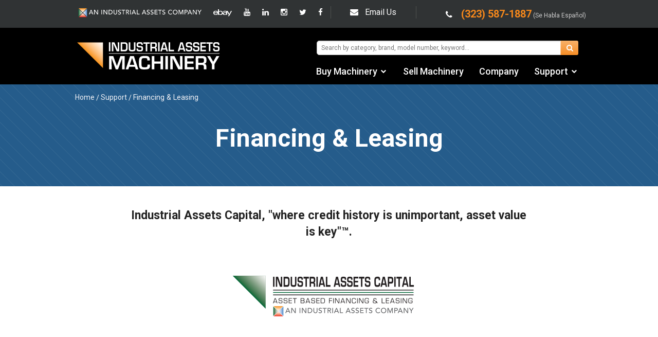

--- FILE ---
content_type: text/html; charset=utf-8
request_url: https://www.iamachinery.com/financing-leasing
body_size: 8591
content:
<!doctype html>
<html class="no-js" lang="en">
<head>
<meta charset="utf-8" />
<meta name="viewport" content="width=device-width, initial-scale=1.0" />
<!-- BEGIN SEOmatic rendered SEO Meta -->

<title>Used Metalworking Equipment Dealer | Industrial Assets Machinery</title>

<!-- Standard SEO -->

<meta http-equiv="Content-Type" content="text/html; charset=utf-8" />
<meta name="referrer" content="no-referrer-when-downgrade" />
<meta name="robots" content="all" />
<meta name="keywords" content="used, cnc, fabrication, metalworking equipment, dealer, los angeles, we sell, lathes, presses, brakes, mills, welders, bar benders, rolls, drills, shears, grinders, finishing machines" />
<meta name="description" content="Used Machinery Dealer in Los Angeles California, We Buy Sell Lease Trade Auction Finance and Appraise all used machines and equipment. " />
<meta name="generator" content="SEOmatic" />
<link rel="canonical" href="https://www.iamachinery.com/financing-leasing" />
<link rel="alternate" href="https://www.iamachinery.com/financing-leasing" hreflang="x-default" />
<meta name="geo.region" content="CA" />
<meta name="geo.position" content="33.9874135,-118.2311759" />
<meta name="ICBM" content="33.9874135,-118.2311759" />
<meta name="geo.placename" content="Industrial Assets Machinery" />

<!-- Dublin Core basic info -->

<meta name="dcterms.Identifier" content="https://www.iamachinery.com/financing-leasing" />
<meta name="dcterms.Format" content="text/html" />
<meta name="dcterms.Relation" content="Industrial Assets Machinery" />
<meta name="dcterms.Language" content="en" />
<meta name="dcterms.Publisher" content="Industrial Assets Machinery" />
<meta name="dcterms.Type" content="text/html" />
<meta name="dcterms.Coverage" content="https://www.iamachinery.com/" />
<meta name="dcterms.Rights" content="Copyright &copy;2026 Industrial Assets Machinery." />
<meta name="dcterms.Title" content="Used Metalworking Equipment Dealer" />
<meta name="dcterms.Creator" content="Double Secret Agency" />
<meta name="dcterms.Subject" content="used, cnc, fabrication, metalworking equipment, dealer, los angeles, we sell, lathes, presses, brakes, mills, welders, bar benders, rolls, drills, shears, grinders, finishing machines" />
<meta name="dcterms.Contributor" content="Industrial Assets Machinery" />
<meta name="dcterms.Date" content="2026-01-19" />
<meta name="dcterms.Description" content="Used Machinery Dealer in Los Angeles California, We Buy Sell Lease Trade Auction Finance and Appraise all used machines and equipment. " />

<!-- Facebook OpenGraph -->

<meta property="og:type" content="website" />
<meta property="og:locale" content="en_us" />
<meta property="og:url" content="https://www.iamachinery.com/financing-leasing" />
<meta property="og:title" content="Used Metalworking Equipment Dealer | Industrial Assets Machinery" />
<meta property="og:description" content="Used Machinery Dealer in Los Angeles California, We Buy Sell Lease Trade Auction Finance and Appraise all used machines and equipment. " />
<meta property="og:image" content="https://s3-us-west-1.amazonaws.com/iamachinery/misc-images/generic-logo.png?mtime=20160302171522" />
<meta property="og:image:type" content="image/png" />
<meta property="og:image:width" content="558" />
<meta property="og:image:height" content="558" />
<meta property="og:site_name" content="Industrial Assets Machinery" />
<meta property="og:see_also" content="https://twitter.com/IAMachinery" />
<meta property="og:see_also" content="https://www.facebook.com/Industrial-Assets-Machinery-102793273140100" />
<meta property="og:see_also" content="https://plus.google.com/+Iamachineryla" />
<meta property="og:see_also" content="https://www.linkedin.com/company/industrial-assets-machinery" />
<meta property="og:see_also" content="https://www.youtube.com/user/IAmachinery" />
<meta property="og:see_also" content="https://www.instagram.com/iamachinery" />

<!-- Twitter Card -->

<meta name="twitter:card" content="summary" />
<meta name="twitter:site" content="@IAMachinery" />
<meta name="twitter:title" content="Used Metalworking Equipment Dealer | Industrial Assets Machinery" />
<meta name="twitter:description" content="Used Machinery Dealer in Los Angeles California, We Buy Sell Lease Trade Auction Finance and Appraise all used machines and equipment. " />
<meta name="twitter:image" content="https://s3-us-west-1.amazonaws.com/iamachinery/misc-images/generic-logo.png?mtime=20160302171522" />

<!-- Google Publisher -->

<link rel="publisher" href="https://plus.google.com/+Iamachineryla" />

<!-- Humans.txt authorship http://humanstxt.org -->

<link type="text/plain" rel="author" href="/humans.txt" />

<!-- Domain verification -->

<meta name="google-site-verification" content="OTTmgsB4wyS5vGmN6hIaBYp_-fySA8Zb46dcSY8SMpY" />

<!-- Identity -->

<script type="application/ld+json">
{
    "@context": "http://schema.org",
    "@type": "Corporation",
    "name": "Industrial Assets Machinery",
    "description": "Used Machinery Dealer 2500 Industrial Machines In Stock. Metalworking, Fabrication. We Buy, Sell, Trade, Lease, Finance, and Auction Machinery",
    "url": "https://www.iamachinery.com",
    "sameAs": ["https://twitter.com/IAMachinery","https://www.facebook.com/Industrial-Assets-Machinery-102793273140100","https://plus.google.com/+Iamachineryla","https://www.linkedin.com/company/industrial-assets-machinery","https://www.youtube.com/user/IAmachinery","https://www.instagram.com/iamachinery"],
    "image": {
        "@type": "ImageObject",
        "url": "https://s3-us-west-1.amazonaws.com/iamachinery/misc-images/generic-logo.png?mtime=20160302171522",
        "height": "558",
        "width": "558" 
    },
    "telephone": "(323) 587-1887",
    "email": "&#105;&#110;&#102;&#111;&#64;&#105;&#97;&#109;&#97;&#99;&#104;&#105;&#110;&#101;&#114;&#121;&#46;&#99;&#111;&#109;",
    "address": {
        "@type": "PostalAddress",
        "streetAddress": "2301 Belgrave Ave",
        "addressLocality": "Huntington Park",
        "addressRegion": "CA",
        "postalCode": "90255",
        "addressCountry": "US" 
    },
    "logo": {
        "@type": "ImageObject",
        "url": "https://s3-us-west-1.amazonaws.com/iamachinery/misc-images/generic-logo.png?mtime=20160302171522",
        "height": "558",
        "width": "558" 
    },
    "location": {
        "@type": "Place",
        "name": "Industrial Assets Machinery",
        "description": "Used Machinery Dealer 2500 Industrial Machines In Stock. Metalworking, Fabrication. We Buy, Sell, Trade, Lease, Finance, and Auction Machinery",
        "hasMap": "http://maps.google.com/maps?q=Industrial+Assets+Machinery%2C+2301+Belgrave+Ave%2C+Huntington+Park%2C+CA+90255%2C+US",
        "telephone": "(323) 587-1887",
        "image": {
            "@type": "ImageObject",
            "url": "https://s3-us-west-1.amazonaws.com/iamachinery/misc-images/generic-logo.png?mtime=20160302171522",
            "height": "558",
            "width": "558" 
        },
        "logo": {
            "@type": "ImageObject",
            "url": "https://s3-us-west-1.amazonaws.com/iamachinery/misc-images/generic-logo.png?mtime=20160302171522",
            "height": "558",
            "width": "558" 
        },
        "url": "https://www.iamachinery.com",
        "sameAs": ["https://twitter.com/IAMachinery","https://www.facebook.com/Industrial-Assets-Machinery-102793273140100","https://plus.google.com/+Iamachineryla","https://www.linkedin.com/company/industrial-assets-machinery","https://www.youtube.com/user/IAmachinery","https://www.instagram.com/iamachinery"],
        "geo": {
            "@type": "GeoCoordinates",
            "latitude": "33.9874135",
            "longitude": "-118.2311759" 
        },
        "address": {
            "@type": "PostalAddress",
            "streetAddress": "2301 Belgrave Ave",
            "addressLocality": "Huntington Park",
            "addressRegion": "CA",
            "postalCode": "90255",
            "addressCountry": "US" 
        } 
    },
    "contactPoint": [
        {
            "@type": "ContactPoint",
            "telephone": "323-587-1887",
            "contactType": "sales" 
        }
    ] 
}
</script>

<!-- WebSite -->

<script type="application/ld+json">
{
    "@context": "http://schema.org",
    "@type": "WebSite",
    "name": "Industrial Assets Machinery",
    "description": "Used Machinery Dealer in Los Angeles California, We Buy Sell Lease Trade Auction Finance and Appraise all used machines and equipment. ",
    "url": "https://www.iamachinery.com",
    "image": "https://s3-us-west-1.amazonaws.com/iamachinery/misc-images/_machineryZoomMedium/generic-logo.png?mtime=20160302171522",
    "sameAs": ["https://twitter.com/IAMachinery","https://www.facebook.com/Industrial-Assets-Machinery-102793273140100","https://plus.google.com/+Iamachineryla","https://www.linkedin.com/company/industrial-assets-machinery","https://www.youtube.com/user/IAmachinery","https://www.instagram.com/iamachinery"],
    "copyrightHolder": {
        "@type": "Corporation",
        "name": "Industrial Assets Machinery",
        "description": "Used Machinery Dealer 2500 Industrial Machines In Stock. Metalworking, Fabrication. We Buy, Sell, Trade, Lease, Finance, and Auction Machinery",
        "url": "https://www.iamachinery.com",
        "sameAs": ["https://twitter.com/IAMachinery","https://www.facebook.com/Industrial-Assets-Machinery-102793273140100","https://plus.google.com/+Iamachineryla","https://www.linkedin.com/company/industrial-assets-machinery","https://www.youtube.com/user/IAmachinery","https://www.instagram.com/iamachinery"],
        "image": {
            "@type": "ImageObject",
            "url": "https://s3-us-west-1.amazonaws.com/iamachinery/misc-images/generic-logo.png?mtime=20160302171522",
            "height": "558",
            "width": "558" 
        },
        "telephone": "(323) 587-1887",
        "email": "&#105;&#110;&#102;&#111;&#64;&#105;&#97;&#109;&#97;&#99;&#104;&#105;&#110;&#101;&#114;&#121;&#46;&#99;&#111;&#109;",
        "address": {
            "@type": "PostalAddress",
            "streetAddress": "2301 Belgrave Ave",
            "addressLocality": "Huntington Park",
            "addressRegion": "CA",
            "postalCode": "90255",
            "addressCountry": "US" 
        },
        "logo": {
            "@type": "ImageObject",
            "url": "https://s3-us-west-1.amazonaws.com/iamachinery/misc-images/generic-logo.png?mtime=20160302171522",
            "height": "558",
            "width": "558" 
        },
        "location": {
            "@type": "Place",
            "name": "Industrial Assets Machinery",
            "description": "Used Machinery Dealer 2500 Industrial Machines In Stock. Metalworking, Fabrication. We Buy, Sell, Trade, Lease, Finance, and Auction Machinery",
            "hasMap": "http://maps.google.com/maps?q=Industrial+Assets+Machinery%2C+2301+Belgrave+Ave%2C+Huntington+Park%2C+CA+90255%2C+US",
            "telephone": "(323) 587-1887",
            "image": {
                "@type": "ImageObject",
                "url": "https://s3-us-west-1.amazonaws.com/iamachinery/misc-images/generic-logo.png?mtime=20160302171522",
                "height": "558",
                "width": "558" 
            },
            "logo": {
                "@type": "ImageObject",
                "url": "https://s3-us-west-1.amazonaws.com/iamachinery/misc-images/generic-logo.png?mtime=20160302171522",
                "height": "558",
                "width": "558" 
            },
            "url": "https://www.iamachinery.com",
            "sameAs": ["https://twitter.com/IAMachinery","https://www.facebook.com/Industrial-Assets-Machinery-102793273140100","https://plus.google.com/+Iamachineryla","https://www.linkedin.com/company/industrial-assets-machinery","https://www.youtube.com/user/IAmachinery","https://www.instagram.com/iamachinery"],
            "geo": {
                "@type": "GeoCoordinates",
                "latitude": "33.9874135",
                "longitude": "-118.2311759" 
            },
            "address": {
                "@type": "PostalAddress",
                "streetAddress": "2301 Belgrave Ave",
                "addressLocality": "Huntington Park",
                "addressRegion": "CA",
                "postalCode": "90255",
                "addressCountry": "US" 
            } 
        },
        "contactPoint": [
            {
                "@type": "ContactPoint",
                "telephone": "323-587-1887",
                "contactType": "sales" 
            }
        ] 
    },
    "author": {
        "@type": "Corporation",
        "name": "Industrial Assets Machinery",
        "description": "Used Machinery Dealer 2500 Industrial Machines In Stock. Metalworking, Fabrication. We Buy, Sell, Trade, Lease, Finance, and Auction Machinery",
        "url": "https://www.iamachinery.com",
        "sameAs": ["https://twitter.com/IAMachinery","https://www.facebook.com/Industrial-Assets-Machinery-102793273140100","https://plus.google.com/+Iamachineryla","https://www.linkedin.com/company/industrial-assets-machinery","https://www.youtube.com/user/IAmachinery","https://www.instagram.com/iamachinery"],
        "image": {
            "@type": "ImageObject",
            "url": "https://s3-us-west-1.amazonaws.com/iamachinery/misc-images/generic-logo.png?mtime=20160302171522",
            "height": "558",
            "width": "558" 
        },
        "telephone": "(323) 587-1887",
        "email": "&#105;&#110;&#102;&#111;&#64;&#105;&#97;&#109;&#97;&#99;&#104;&#105;&#110;&#101;&#114;&#121;&#46;&#99;&#111;&#109;",
        "address": {
            "@type": "PostalAddress",
            "streetAddress": "2301 Belgrave Ave",
            "addressLocality": "Huntington Park",
            "addressRegion": "CA",
            "postalCode": "90255",
            "addressCountry": "US" 
        },
        "logo": {
            "@type": "ImageObject",
            "url": "https://s3-us-west-1.amazonaws.com/iamachinery/misc-images/generic-logo.png?mtime=20160302171522",
            "height": "558",
            "width": "558" 
        },
        "location": {
            "@type": "Place",
            "name": "Industrial Assets Machinery",
            "description": "Used Machinery Dealer 2500 Industrial Machines In Stock. Metalworking, Fabrication. We Buy, Sell, Trade, Lease, Finance, and Auction Machinery",
            "hasMap": "http://maps.google.com/maps?q=Industrial+Assets+Machinery%2C+2301+Belgrave+Ave%2C+Huntington+Park%2C+CA+90255%2C+US",
            "telephone": "(323) 587-1887",
            "image": {
                "@type": "ImageObject",
                "url": "https://s3-us-west-1.amazonaws.com/iamachinery/misc-images/generic-logo.png?mtime=20160302171522",
                "height": "558",
                "width": "558" 
            },
            "logo": {
                "@type": "ImageObject",
                "url": "https://s3-us-west-1.amazonaws.com/iamachinery/misc-images/generic-logo.png?mtime=20160302171522",
                "height": "558",
                "width": "558" 
            },
            "url": "https://www.iamachinery.com",
            "sameAs": ["https://twitter.com/IAMachinery","https://www.facebook.com/Industrial-Assets-Machinery-102793273140100","https://plus.google.com/+Iamachineryla","https://www.linkedin.com/company/industrial-assets-machinery","https://www.youtube.com/user/IAmachinery","https://www.instagram.com/iamachinery"],
            "geo": {
                "@type": "GeoCoordinates",
                "latitude": "33.9874135",
                "longitude": "-118.2311759" 
            },
            "address": {
                "@type": "PostalAddress",
                "streetAddress": "2301 Belgrave Ave",
                "addressLocality": "Huntington Park",
                "addressRegion": "CA",
                "postalCode": "90255",
                "addressCountry": "US" 
            } 
        },
        "contactPoint": [
            {
                "@type": "ContactPoint",
                "telephone": "323-587-1887",
                "contactType": "sales" 
            }
        ] 
    },
    "creator": {
        "@type": "Organization",
        "name": "Double Secret Agency",
        "url": "http://www.doublesecretagency.com",
        "image": {
            "@type": "ImageObject",
            "url": "https://s3-us-west-1.amazonaws.com/iamachinery/misc-images/dsa-black.png?mtime=20160309121410",
            "height": "500",
            "width": "500" 
        },
        "email": "&#115;&#117;&#112;&#112;&#111;&#114;&#116;&#64;&#100;&#111;&#117;&#98;&#108;&#101;&#115;&#101;&#99;&#114;&#101;&#116;&#97;&#103;&#101;&#110;&#99;&#121;&#46;&#99;&#111;&#109;",
        "logo": {
            "@type": "ImageObject",
            "url": "https://s3-us-west-1.amazonaws.com/iamachinery/misc-images/dsa-black.png?mtime=20160309121410",
            "height": "500",
            "width": "500" 
        },
        "location": {
            "@type": "Place",
            "name": "Double Secret Agency",
            "url": "http://www.doublesecretagency.com" 
        } 
    } 
}
</script>

<!-- Place -->

<script type="application/ld+json">
{
    "@context": "http://schema.org",
    "@type": "Place",
    "name": "Industrial Assets Machinery",
    "description": "Used Machinery Dealer 2500 Industrial Machines In Stock. Metalworking, Fabrication. We Buy, Sell, Trade, Lease, Finance, and Auction Machinery",
    "hasMap": "http://maps.google.com/maps?q=Industrial+Assets+Machinery%2C+2301+Belgrave+Ave%2C+Huntington+Park%2C+CA+90255%2C+US",
    "telephone": "(323) 587-1887",
    "image": {
        "@type": "ImageObject",
        "url": "https://s3-us-west-1.amazonaws.com/iamachinery/misc-images/generic-logo.png?mtime=20160302171522",
        "height": "558",
        "width": "558" 
    },
    "logo": {
        "@type": "ImageObject",
        "url": "https://s3-us-west-1.amazonaws.com/iamachinery/misc-images/generic-logo.png?mtime=20160302171522",
        "height": "558",
        "width": "558" 
    },
    "url": "https://www.iamachinery.com",
    "sameAs": ["https://twitter.com/IAMachinery","https://www.facebook.com/Industrial-Assets-Machinery-102793273140100","https://plus.google.com/+Iamachineryla","https://www.linkedin.com/company/industrial-assets-machinery","https://www.youtube.com/user/IAmachinery","https://www.instagram.com/iamachinery"],
    "geo": {
        "@type": "GeoCoordinates",
        "latitude": "33.9874135",
        "longitude": "-118.2311759" 
    },
    "address": {
        "@type": "PostalAddress",
        "streetAddress": "2301 Belgrave Ave",
        "addressLocality": "Huntington Park",
        "addressRegion": "CA",
        "postalCode": "90255",
        "addressCountry": "US" 
    } 
}
</script>

<!-- Main Entity of Page -->



<!-- Breadcrumbs -->

<script type="application/ld+json">
{
    "@context": "http://schema.org",
    "@type": "BreadcrumbList",
    "itemListElement": [
        {
            "@type": "ListItem",
            "position": "1",
            "item": {
                "@id": "https://www.iamachinery.com",
                "name": "Home" 
            } 
        },
        {
            "@type": "ListItem",
            "position": "2",
            "item": {
                "@id": "https://www.iamachinery.com/financing-leasing",
                "name": "Financing &amp; Leasing" 
            } 
        }
    ] 
}
</script>

<!-- Google Tag Manager -->

<script>
  dataLayer = [];
  (function(w,d,s,l,i){w[l]=w[l]||[];w[l].push({'gtm.start':
  new Date().getTime(),event:'gtm.js'});var f=d.getElementsByTagName(s)[0],
  j=d.createElement(s),dl=l!='dataLayer'?'&l='+l:'';j.async=true;j.src=
  '//www.googletagmanager.com/gtm.js?id='+i+dl;f.parentNode.insertBefore(j,f);
  })(window,document,'script','dataLayer','GTM-MH7FHX');
</script>
<!-- Google Analytics -->

<script>
  (function(i,s,o,g,r,a,m){i['GoogleAnalyticsObject']=r;i[r]=i[r]||function(){
  (i[r].q=i[r].q||[]).push(arguments)},i[r].l=1*new Date();a=s.createElement(o),
  m=s.getElementsByTagName(o)[0];a.async=1;a.src=g;m.parentNode.insertBefore(a,m)
  })(window,document,'script','//www.google-analytics.com/analytics.js','ga');

  ga('create', 'UA-40551574-1', 'auto');
  ga('send', 'pageview');
</script>
<!-- END SEOmatic rendered SEO Meta -->
<meta name="application-name" content="Industrial Assets Machinery" />
<meta name="apple-mobile-web-app-title" content="Industrial Assets Machinery" />
<link rel="apple-touch-icon-precomposed" sizes="57x57" href="https://www.iamachinery.com/resources/favicons/apple-touch-icon-57x57.png" />
<link rel="apple-touch-icon-precomposed" sizes="114x114" href="https://www.iamachinery.com/resources/favicons/apple-touch-icon-114x114.png" />
<link rel="apple-touch-icon-precomposed" sizes="72x72" href="https://www.iamachinery.com/resources/favicons/apple-touch-icon-72x72.png" />
<link rel="apple-touch-icon-precomposed" sizes="144x144" href="https://www.iamachinery.com/resources/favicons/apple-touch-icon-144x144.png" />
<link rel="apple-touch-icon-precomposed" sizes="60x60" href="https://www.iamachinery.com/resources/favicons/apple-touch-icon-60x60.png" />
<link rel="apple-touch-icon-precomposed" sizes="120x120" href="https://www.iamachinery.com/resources/favicons/apple-touch-icon-120x120.png" />
<link rel="apple-touch-icon-precomposed" sizes="76x76" href="https://www.iamachinery.com/resources/favicons/apple-touch-icon-76x76.png" />
<link rel="apple-touch-icon-precomposed" sizes="152x152" href="https://www.iamachinery.com/resources/favicons/apple-touch-icon-152x152.png" />
<link rel="icon" type="image/png" href="https://www.iamachinery.com/resources/favicons/favicon-196x196.png" sizes="196x196" />
<link rel="icon" type="image/png" href="https://www.iamachinery.com/resources/favicons/favicon-96x96.png" sizes="96x96" />
<link rel="icon" type="image/png" href="https://www.iamachinery.com/resources/favicons/favicon-32x32.png" sizes="32x32" />
<link rel="icon" type="image/png" href="https://www.iamachinery.com/resources/favicons/favicon-16x16.png" sizes="16x16" />
<link rel="icon" type="image/png" href="https://www.iamachinery.com/resources/favicons/favicon-128.png" sizes="128x128" />
<meta name="msapplication-TileColor" content="#000000" />
<meta name="msapplication-TileImage" content="https://www.iamachinery.com/resources/favicons/mstile-144x144.png" />
<meta name="msapplication-square70x70logo" content="https://www.iamachinery.com/resources/favicons/mstile-70x70.png" />
<meta name="msapplication-square150x150logo" content="https://www.iamachinery.com/resources/favicons/mstile-150x150.png" />
<meta name="msapplication-wide310x150logo" content="https://www.iamachinery.com/resources/favicons/mstile-310x150.png" />
<meta name="msapplication-square310x310logo" content="https://www.iamachinery.com/resources/favicons/mstile-310x310.png" />
<link rel="stylesheet" type="text/css" href="//fonts.googleapis.com/css?family=Roboto:400,300,500,700">
<link rel="stylesheet" type="text/css" href="https://www.iamachinery.com/resources/css/font-awesome.min.css">
<link rel="stylesheet" type="text/css" href="https://www.iamachinery.com/resources/css/jquery-ui-autocomplete.css">
<link rel="stylesheet" type="text/css" href="https://www.iamachinery.com/resources/css/foundation.min.css" />
<link rel="stylesheet" type="text/css" href="https://www.iamachinery.com/resources/css/owl.carousel.css" />
<link rel="stylesheet" type="text/css" href="https://www.iamachinery.com/resources/css/styles.css?1" />
<script src="https://www.iamachinery.com/resources/js/vendor/jquery.js"></script>
<script src="https://www.iamachinery.com/resources/js/vendor/modernizr.js"></script>
<script type="text/javascript">
!function(f,b,e,v,n,t,s){if(f.fbq)return;n=f.fbq=function(){n.callMethod?
n.callMethod.apply(n,arguments):n.queue.push(arguments)};if(!f._fbq)f._fbq=n;
n.push=n;n.loaded=!0;n.version='2.0';n.queue=[];t=b.createElement(e);t.async=!0;
t.src=v;s=b.getElementsByTagName(e)[0];s.parentNode.insertBefore(t,s)}(window,
document,'script','//connect.facebook.net/en_US/fbevents.js');
fbq('init', '1654806284795446');
fbq('track', 'PageView');
</script>
<script type="text/javascript">
window.csrfTokenName = "CRAFT_CSRF_TOKEN";
window.csrfTokenValue = "el1L5WCb5xYJhlfgKnq3JzontBg_YUYUTaKy_aoN";
</script>

</head>

<body>
		<header>
	<div class="row">
		<div class="pull-left logo-ia">
			<img src="https://www.iamachinery.com/resources/images/ia-logo-2x.svg" alt="An Industrial Assets Company" width="243" height="20" />
		</div>
		<div class="medium-4 large-3 columns text-right show-for-medium-up social-container">
			<div class="social">
				
	<a href="https://www.ebay.com/usr/iamachinery" target="_blank" title="eBay"><i class="ebay"><img src="https://www.iamachinery.com/resources/images/icons/ebay.svg" /></i></a>

<a href="https://www.youtube.com/user/IAmachinery" target="_blank" title="YouTube"><i class="fa fa-youtube"></i></a>
<a href="https://www.linkedin.com/company/industrial-assets-machinery/about/" target="_blank" title="LinkedIn"><i class="fa fa-linkedin"></i></a>
<a href="https://www.instagram.com/iamachinery/" target="_blank" title="Instagram"><i class="fa fa-instagram"></i></a>
<a href="https://twitter.com/IAMachinery" target="_blank" title="Twitter"><i class="fa fa-twitter"></i></a>
<a href="https://www.facebook.com/Industrial-Assets-Machinery-102793273140100/" target="_blank" title="Facebook"><i class="fa fa-facebook"></i></a>
			</div>
		</div>
		<div class="medium-3 large-2 columns text-center nav-email show-for-medium-up">
						
	<span id="sproutencodeemail-696f4ed22150b-1"></span>
	<script type="text/javascript">
		var sproutencodeemailRot13String = "<n uers=\"znvygb:vasb@vnznpuvarel.pbz\" gnetrg=\"_oynax\"><v pynff=\"sn sn-rairybcr\"></v>Rznvy Hf</n>";
		var sproutencodeemailRot13 = sproutencodeemailRot13String.replace(/[a-zA-Z]/g, function(c){return String.fromCharCode((c<="Z"?90:122)>=(c=c.charCodeAt(0)+13)?c:c-26);});
		document.getElementById("sproutencodeemail-696f4ed22150b-1").innerHTML =
		sproutencodeemailRot13;
      </script>
		</div>
		<div class="pull-right nav-phone">
			<a href="tel:13235871887"><i class="fa fa-phone"></i>
			<strong>(323) 587-1887</strong></a> <span>(Se Habla Español)</span>
		</div>
	</div>
</header>
<div class="contain-to-grid sticky top-nav" id="top-nav" data-options="sticky_on: [medium,large]">
	<nav class="top-bar" data-topbar role="navigation">
		<ul class="title-area">
			<li class="name">
				<h1><a href="https://www.iamachinery.com/">IA Machinery</a></h1>
			</li>
			<li class="toggle-search hide-for-medium-up"><a href="javascript:void(0);"><i class="fa fa-search"></i></a></li>
		</ul>
		<ul>
			<li class="toggle-topbar menu-icon"><a href="#"><span></span></a></li>
		</ul>
		<section class="top-bar-section">
						<div id="nav-search">
				<form action="https://www.iamachinery.com/search" class="search autocomplete" method="get">
					<ul class="button-group">
						<li><input type="text" name="q" placeholder="Search by category, brand, model number, keyword..." /></li>
						<li><button type="submit" class="button orange"><i class="fa fa-search"></i></button></li>
					</ul>
				</form>
			</div>
						<ul class="right">
				<li class="has-dropdown">
					<a href="#">Buy Machinery</a>
					<ul class="dropdown">
						<li><a href="https://www.iamachinery.com/category">Find by Category</a></li>
						<li><a href="https://www.iamachinery.com/manufacturer">Find by Manufacturer</a></li>
						<li><a href="http://www.biditup.com" target="_blank">Auctions</a></li>
						<li><a href="https://www.iamachinery.com/used-machinery">Used Machinery</a></li>
												<li><a href="https://www.ebay.com/usr/iamachinery" target="_blank">eBay Sales</a></li>
					</ul>
				</li>
				<li><a href="https://www.iamachinery.com/sell-machinery">Sell Machinery</a></li>
								<li><a href="https://www.iamachinery.com/about">Company</a></li>
				<li class="has-dropdown">
					<a href="#">Support</a>
					<ul class="dropdown">
						<li><a href="https://www.iamachinery.com/contact">Contact Us</a></li>
												<li><a href="https://www.iamachinery.com/financing-leasing">Financing &amp; Leasing</a></li>
						<li><a href="https://www.iamachinery.com/transport">Shipping/Trucking Info</a></li>
						<li><a href="https://www.youtube.com/user/IAmachinery" target="_blank">Videos</a></li>
					</ul>
				</li>
			</ul>
		</section>
	</nav>
	<div class="search-main">
		<form action="https://www.iamachinery.com/search" class="search autocomplete" method="get">
			 <div class="row">
				<div class="small-12 medium-8 medium-offset-2 large-6 large-offset-3 columns">
					<ul class="button-group">
						<li><input type="text" name="q" placeholder="Search by category, brand, model number, keyword..." /></li>
						<li><button type="submit" class="button orange"><i class="fa fa-search"></i></button></li>
					</ul>
				</div>
			  </div>
		</form>
		<div class="close"></div>
	</div>
</div>
		<div id="financing">
		<div class="sub-header blue">
				<div class="breadcrumbs-container no-bg">
		<div class="row">
			<ul class="breadcrumbs">
				<li><a href="https://www.iamachinery.com/">Home</a></li>
															<li><a href="https://www.iamachinery.com/support">Support</a></li>
																				<li class="current">Financing &amp; Leasing</li>
												</ul>
		</div>
	</div>
			<h1 class="text-center">Financing &amp; Leasing</h1>
		</div>
		<div class="row">
			<div class="small-10 small-offset-1 column medium-text-center main-text small-text-left">
				<h4>Industrial Assets Capital, &quot;where credit history is unimportant, asset value is key&quot;™.</h4>
				<img src="https://www.iamachinery.com/resources/images/financing-logo.png" alt="Industrial Assets Financing &amp; Leasing" width="375" height="166" />
			</div>
		</div>
		<div class="gray-footer">
			<div class="row">
				<div class="small-12 text-center">
					<a href="https://www.iamachinery.com/download/4He2o7FlLtkrhxKXXp0EDUBmo7TCi2Js5QCw" class="button orange">Download Credit Application</a>
				</div>
			</div>
		</div>
		<div class="row">
			<div class="small-12 columns" style="padding:30px 0">
				<p><strong>Industrial Assets Capital</strong> is the finance division of <strong>Industrial Assets Corporation </strong>and provides direct asset-based financing and lending.We deliver innovative and individual solutions to companies when conventional lending and banking institutions simply cannot.</p>    <p><strong>We are</strong> principals, acquirers, direct lenders and not brokers. We offer and welcome broker participation.</p>    <p><strong>Our process</strong> is simple. We take the time to quickly understand your business needs, assess the liquidation value of the underlying collateral, and can lend, finance or lease as much as 80% against the liquidation value or equity in the collateral.</p>    <p><strong>We specialize</strong> in machinery, equipment and real-estate from all industries, regardless of environmental challenges.</p>    <p><strong>We offer</strong> and underwrite term loans, leases, and sale lease backs for periods of 6 months to 4 years for the small and middle market, without financial covenants or credit score minimums. Our financial wheelhouse is <strong>250K-25MM.</strong></p>    <p><strong>We understand and accommodate</strong> the needs for working capital, inventory loans, accounts receivable loans, distressed debt, transition, turnaround, restructuring, Debtor in Possession (DIP) financing, bridge loans, acquisition financing, bank loan refinancing and note purchases.</p>    <p><strong>Our service and process is as simple as the above.</strong></p>    <p><strong>Industrial Assets Capital "where credit history is unimportant, asset value is key"™.</strong></p>    <p><strong>STRUCTURES WE PROVIDE</strong></p>    <ul><li>Asset-Based Lending (one asset to an entire facility)</li><li>Capital Leases</li><li>Debtor-In-Possession ("DIP") Financing</li><li>Distressed Debt Purchases</li><li>Note Purchases</li><li>Sale-Leasebacks</li><li>Term Loans</li></ul><p>GENERAL TERMS FUNDING RANGE</p>  <ul><li>$250,000 to $25,000,000</li><li>Funding within 2-4 weeks from valuation</li><li>$2,250 USD Due Diligence Fee plus Appraisal Costs</li><li>100% Amortization over 208 weeks (48 months)</li><li>Pre-payment with decreasing pre-payment fees based on current balances</li><li>Early payoff at any time</li></ul><p><strong>CLIENTS CHARACTERISTICS</strong></p>  <ul><li>Acquisitions</li><li>Bankruptcy-in or emerging</li><li>Bank/Lender Refinancing</li><li>Business development</li><li>Currently in the asset recovery department of a bank</li><li>Expansion</li><li>Lender Fatigue, bumping up against current lender's credit limits</li><li>Lending criteria out of covenant</li><li>Little operating history</li><li>Liquidations</li><li>Marginally profitable or losing money</li><li>Negative tangible equity</li><li>New Assets requirements</li><li>New Start-ups</li><li>Recapitalizations</li><li>Reorganizations</li><li>Reporting losses</li><li>Restructuring</li><li>Special situations</li><li>Steep projected revenue growth curve</li><li>Swift conclusions to ongoing financial crises</li><li>Turnarounds</li><li>Weak balance sheet</li><li>Workouts</li></ul><p><strong>INDUSTRIES WE SERVE</strong></p>    <ul><li>Aerospace &amp; Defense</li><li>Agriculture</li><li>Automotive</li><li>Chemicals</li><li>Construction</li><li>Energy</li><li>Food &amp; Beverage</li><li>Forestry Products</li><li>Health Care</li><li>Manufacturing</li><li>Metals</li><li>Mining</li><li>Paper</li><li>Plastics</li><li>Printing</li><li>Technology</li><li>Textiles &amp; Apparel</li><li>Transportation</li><li>Waste Management</li></ul>
			</div>
		</div>
		<div class="gray-footer">
			<div class="row">
				<div class="small-12 text-center">
					<a href="https://www.iamachinery.com/download/4He2o7FlLtkrhxKXXp0EDUBmo7TCi2Js5QCw" class="button orange">Download Credit Application</a>
				</div>
			</div>
		</div>
	</div>

	<footer>
	<div class="footer-nav row">
		<div class="small-12 medium-6 large-5 columns first-container">
			<div class="row">
				<div class="small-8 medium-6 columns column-logo">
					<a href="https://www.iamachinery.com/"><img src="https://www.iamachinery.com/resources/images/logo-iam.svg" class="logo" /></a><br>

					<strong>California</strong><br/>
					2301 Belgrave Ave<br />Huntington Park, CA 90255

					<hr/>
					<strong>Ohio</strong><br/>
					590 Bank St<br/>
					Painesville, OH 44077

				</div>
				<div class="small-8 medium-6 columns column-contact end">
										<a href="tel:13235871887" class="phone"><i class="fa fa-phone"></i> (323) 587-1887</a><br>
					
	<span id="sproutencodeemail-696f4ed221fdd-2"></span>
	<script type="text/javascript">
		var sproutencodeemailRot13String = "<n uers=\"znvygb:vasb@vnznpuvarel.pbz\" gnetrg=\"_oynax\"><v pynff=\"sn sn-rairybcr\"></v> Rznvy Hf</n>";
		var sproutencodeemailRot13 = sproutencodeemailRot13String.replace(/[a-zA-Z]/g, function(c){return String.fromCharCode((c<="Z"?90:122)>=(c=c.charCodeAt(0)+13)?c:c-26);});
		document.getElementById("sproutencodeemail-696f4ed221fdd-2").innerHTML =
		sproutencodeemailRot13;
      </script><br>
					<a href="#" data-reveal-id="mailing-list"><i class="fa fa-pencil-square-o"></i> Join Email List</a><br>
				</div>
			</div>
		</div>
		<div class="small-6 medium-3 large-2 columns column-machines">
			<strong>Buy Machinery</strong><br>
			<a href="https://www.iamachinery.com/category">Find by Category</a><br>
			<a href="https://www.iamachinery.com/manufacturer">Find by Manufacturer</a><br>
			<a href="http://www.biditup.com" target="_blank">Auctions</a><br>
			<a href="https://www.iamachinery.com/used-machinery">Used Machinery</a><br>
						<a href="https://www.ebay.com/usr/iamachinery" target="_blank">eBay Sales</a><br>
			<a href="https://www.iamachinery.com/sell-machinery"><strong>Sell Machinery</strong></a><br>
					</div>
		<div class="small-6 medium-3 large-2 columns column-support">
			<strong>Company</strong><br>
			<a href="https://www.iamachinery.com/about">About</a><br>
			<a href="https://www.iamachinery.com/contact">Contact</a><br>
			<strong class="heading-text">Support</strong><br>
						<a href="https://www.iamachinery.com/financing-leasing">Financing</a><br>
			<a href="https://www.iamachinery.com/transport">Transport Info</a><br>
			<a href="https://www.youtube.com/user/IAmachinery" target="_blank">Videos</a><br>
		</div>
		<div class="small-12 medium-3 medium-offset-6 large-3 large-offset-0 columns end follow-column">
			<strong>Follow Us</strong>
			<div class="social">
				
	<a href="https://www.ebay.com/usr/iamachinery" target="_blank" title="eBay"><i class="ebay"><img src="https://www.iamachinery.com/resources/images/icons/ebay.svg" /></i></a>

<a href="https://www.youtube.com/user/IAmachinery" target="_blank" title="YouTube"><i class="fa fa-youtube"></i></a>
<a href="https://www.linkedin.com/company/industrial-assets-machinery/about/" target="_blank" title="LinkedIn"><i class="fa fa-linkedin"></i></a>
<a href="https://www.instagram.com/iamachinery/" target="_blank" title="Instagram"><i class="fa fa-instagram"></i></a>
<a href="https://twitter.com/IAMachinery" target="_blank" title="Twitter"><i class="fa fa-twitter"></i></a>
<a href="https://www.facebook.com/Industrial-Assets-Machinery-102793273140100/" target="_blank" title="Facebook"><i class="fa fa-facebook"></i></a>
			</div>
		</div>
	</div>
	<div class="copyright">
		<div class="row">
			<div class="small-12 text-center">
				Copyright 2012 - 2026 &copy; Industrial Assets Machinery
			</div>
		</div>
	</div>
</footer>	
<div id="mailing-list" class="reveal-modal" data-reveal aria-labelledby="modalTitle" aria-hidden="true" role="dialog">

	<h2 id="modalTitle">Join Our Mailing List</h2>
	<p>Enter your email address to get updates on sales, new inventory, and events.</p>

	<form action="https://lb.benchmarkemail.com//code/lbform" method="post" name="frmLB554948" accept-charset="UTF-8" onsubmit="return _checkSubmit554948(this);">

	<input type="hidden" name="successurl" value="http://www.benchmarkemail.com/Code/ThankYouOptin" />
	<input type="hidden" name="errorurl" value="http://lb.benchmarkemail.com//Code/Error" />
	<input type="hidden" name="token" value="mFcQnoBFKMQTr7eaUAP5NuZXUawFafLC%2ByiZtazRce%2BZ5kqONGyEzw%3D%3D" />
	<input type="hidden" name="doubleoptin" value="" />
	
	<input type="email" placeholder="johnsmith@example.com" name="fldEmail" maxlength="100" required />
	<button type="submit">Subscribe</button>

</form>
	<a class="close-reveal-modal" aria-label="Close">&#215;</a>
</div>	<script src="https://www.iamachinery.com/resources/js/foundation.min.js"></script>
	<script>$(document).foundation();</script>
	<script src="https://www.iamachinery.com/resources/js/owl.carousel.min.js"></script>
	<script src="https://www.iamachinery.com/resources/js/vendor/jquery-ui-autocomplete.js"></script>
	<script src="https://www.iamachinery.com/resources/js/vendor/slick/slick.min.js"></script>
	<script src="https://www.iamachinery.com/resources/js/multicolumn.js"></script>
	<script src="https://www.iamachinery.com/resources/js/scripts.js"></script>

<!-- Visitor Track -->
<script type="text/javascript">
(function(){
vtid = 110630;var a = document.createElement('script'); a.async=true;
a.src=('https:'==document.location.protocol ? 'https://' : 'http://') + 'code.visitor-track.com/VisitorTrack2.js';
var s = document.getElementsByTagName('script')[0];s.parentNode.insertBefore(a,s);
})();
</script>

<!-- HotJar -->
<!-- Hotjar Tracking Code for www.iamachinery.com -->
<script>
    (function(h,o,t,j,a,r){
        h.hj=h.hj||function(){(h.hj.q=h.hj.q||[]).push(arguments)};
        h._hjSettings={hjid:678633,hjsv:6};
        a=o.getElementsByTagName('head')[0];
        r=o.createElement('script');r.async=1;
        r.src=t+h._hjSettings.hjid+j+h._hjSettings.hjsv;
        a.appendChild(r);
    })(window,document,'https://static.hotjar.com/c/hotjar-','.js?sv=');
</script>

<!-- Chatilo -->
<script type="text/javascript">
    window._chatlio = window._chatlio||[];
    !function(){ var t=document.getElementById("chatlio-widget-embed");if(t&&window.ChatlioReact&&_chatlio.init)return void _chatlio.init(t,ChatlioReact);for(var e=function(t){return function(){_chatlio.push([t].concat(arguments)) }},i=["configure","identify","track","show","hide","isShown","isOnline", "page"],a=0;a<i.length;a++)_chatlio[i[a]]||(_chatlio[i[a]]=e(i[a]));var n=document.createElement("script"),c=document.getElementsByTagName("script")[0];n.id="chatlio-widget-embed",n.src="https://w.chatlio.com/w.chatlio-widget.js",n.async=!0,n.setAttribute("data-embed-version","2.3");
       n.setAttribute('data-widget-id','bbd02e78-422a-4e7f-73a1-b4fbfb38de8f');
       c.parentNode.insertBefore(n,c);
    }();
</script>



<script type="text/javascript" src="https://www.iamachinery.com/resources/js/benchmarkemail.js"></script></body>
</html>

--- FILE ---
content_type: image/svg+xml
request_url: https://www.iamachinery.com/resources/images/logo-iam.svg
body_size: 7386
content:
<?xml version="1.0" encoding="utf-8"?>
<!-- Generator: Adobe Illustrator 15.1.0, SVG Export Plug-In . SVG Version: 6.00 Build 0)  -->
<!DOCTYPE svg PUBLIC "-//W3C//DTD SVG 1.1//EN" "http://www.w3.org/Graphics/SVG/1.1/DTD/svg11.dtd">
<svg version="1.1" id="Layer_1" xmlns="http://www.w3.org/2000/svg" xmlns:xlink="http://www.w3.org/1999/xlink" x="0px" y="0px"
	 width="295.115px" height="78.405px" viewBox="0 0 295.115 78.405" enable-background="new 0 0 295.115 78.405"
	 xml:space="preserve">
<rect x="65.824" y="0.152" fill="#FFFFFF" width="3.197" height="18.928"/>
<polygon fill="#FFFFFF" points="84.183,0.151 84.449,15.976 84.36,15.976 77.234,0.151 71.949,0.151 71.949,19.08 75.147,19.08 
	74.88,3.255 74.991,3.255 82.073,19.08 87.38,19.08 87.38,0.151 "/>
<g>
	<defs>
		<rect id="SVGID_1_" width="295.115" height="78.405"/>
	</defs>
	<clipPath id="SVGID_2_">
		<use xlink:href="#SVGID_1_"  overflow="visible"/>
	</clipPath>
	<path clip-path="url(#SVGID_2_)" fill="#FFFFFF" d="M90.218,0.151h7.948c4.595,0,6.55,1.892,6.55,7.042v4.467
		c0,3.937-0.977,7.419-6.017,7.419h-8.481V0.151z M98.699,15.976c2.153,0,2.819-2.195,2.819-4.315V7.193
		c0-3.156-0.91-3.938-3.352-3.938h-4.751v12.72H98.699z"/>
	<path clip-path="url(#SVGID_2_)" fill="#FFFFFF" d="M120.875,0.151v13.452c0,5.275-2.908,5.628-6.949,5.628
		c-3.907,0-6.905-0.328-6.905-5.628V0.151h3.197v13.452c0,1.944,0.622,2.524,3.708,2.524c2.953,0,3.752-0.48,3.752-2.524V0.151
		H120.875z"/>
	<path clip-path="url(#SVGID_2_)" fill="#FFFFFF" d="M126.244,13.048v0.884c0,2.17,0.821,2.321,3.774,2.321
		c2.909,0,3.308-0.605,3.308-2.801c0-2.7-1.266-2.347-3.752-2.499c-3.597-0.252-6.438-0.1-6.438-5.602
		c0-5.199,2.885-5.351,6.882-5.351c3.397,0,6.172,0.126,6.172,5.099v0.605h-3.197V5.099c0-2.045-0.732-2.12-2.975-2.12
		c-3.174,0-3.685,0.352-3.685,2.372c0,2.322,0.422,2.397,3.663,2.625c5.128,0.353,6.527,0.656,6.527,5.476
		c0,5.325-2.22,5.78-6.505,5.78c-3.685,0-6.971,0.126-6.971-5.3v-0.884H126.244z"/>
	<polygon clip-path="url(#SVGID_2_)" fill="#FFFFFF" points="145.377,19.08 142.181,19.08 142.181,3.256 137.296,3.256 
		137.296,0.151 150.263,0.151 150.263,3.256 145.377,3.256 	"/>
	<path clip-path="url(#SVGID_2_)" fill="#FFFFFF" d="M154.832,12.821v6.259h-3.196V0.152h8.503c3.641,0.101,5.04,1.388,5.04,5.678
		c0,2.802-0.135,4.846-2.953,5.325v0.101c2.264,0.228,2.818,1.615,2.818,4.291v3.533h-3.195v-3.533c0-1.59-0.577-2.7-2.11-2.726
		H154.832z M159.051,9.717c2.354,0,2.931-0.53,2.931-3.307c0-2.674-0.422-3.154-2.709-3.154h-4.44v6.461H159.051z"/>
	<rect x="167.771" y="0.151" clip-path="url(#SVGID_2_)" fill="#FFFFFF" width="3.196" height="18.929"/>
	<path clip-path="url(#SVGID_2_)" fill="#FFFFFF" d="M176.718,15.496l-1.044,3.584h-3.309l5.529-18.928h4.706l5.639,18.928h-3.241
		l-1.088-3.584H176.718z M180.336,2.928h-0.045l-2.842,9.817h5.75L180.336,2.928z"/>
	<polygon clip-path="url(#SVGID_2_)" fill="#FFFFFF" points="192.832,15.976 200.603,15.976 200.603,19.08 189.635,19.08 
		189.635,0.151 192.832,0.151 	"/>
	<path clip-path="url(#SVGID_2_)" fill="#FFFFFF" d="M212.81,15.496l-1.044,3.584h-3.309l5.529-18.928h4.706l5.639,18.928h-3.241
		l-1.088-3.584H212.81z M216.428,2.928h-0.045l-2.842,9.817h5.75L216.428,2.928z"/>
	<path clip-path="url(#SVGID_2_)" fill="#FFFFFF" d="M228.191,13.048v0.884c0,2.17,0.82,2.321,3.773,2.321
		c2.909,0,3.309-0.605,3.309-2.801c0-2.7-1.267-2.347-3.753-2.499c-3.597-0.252-6.438-0.1-6.438-5.602
		c0-5.199,2.886-5.351,6.882-5.351c3.397,0,6.172,0.126,6.172,5.099v0.605h-3.196V5.099c0-2.045-0.732-2.12-2.976-2.12
		c-3.174,0-3.685,0.352-3.685,2.372c0,2.322,0.422,2.397,3.663,2.625c5.129,0.353,6.526,0.656,6.526,5.476
		c0,5.325-2.219,5.78-6.505,5.78c-3.685,0-6.971,0.126-6.971-5.3v-0.884H228.191z"/>
	<path clip-path="url(#SVGID_2_)" fill="#FFFFFF" d="M243.129,13.048v0.884c0,2.17,0.82,2.321,3.773,2.321
		c2.909,0,3.309-0.605,3.309-2.801c0-2.7-1.267-2.347-3.753-2.499c-3.597-0.252-6.438-0.1-6.438-5.602
		c0-5.199,2.886-5.351,6.882-5.351c3.397,0,6.172,0.126,6.172,5.099v0.605h-3.196V5.099c0-2.045-0.732-2.12-2.976-2.12
		c-3.174,0-3.685,0.352-3.685,2.372c0,2.322,0.422,2.397,3.663,2.625c5.129,0.353,6.526,0.656,6.526,5.476
		c0,5.325-2.219,5.78-6.505,5.78c-3.685,0-6.971,0.126-6.971-5.3v-0.884H243.129z"/>
	<polygon clip-path="url(#SVGID_2_)" fill="#FFFFFF" points="258.578,7.976 266.371,7.976 266.371,10.954 258.578,10.954 
		258.578,15.976 266.858,15.976 266.858,19.08 255.381,19.08 255.381,0.151 266.793,0.151 266.793,3.255 258.578,3.255 	"/>
	<polygon clip-path="url(#SVGID_2_)" fill="#FFFFFF" points="276.003,19.08 272.806,19.08 272.806,3.256 267.921,3.256 
		267.921,0.151 280.887,0.151 280.887,3.256 276.003,3.256 	"/>
	<path clip-path="url(#SVGID_2_)" fill="#FFFFFF" d="M284.836,13.048v0.884c0,2.17,0.82,2.321,3.773,2.321
		c2.909,0,3.309-0.605,3.309-2.801c0-2.7-1.267-2.347-3.753-2.499c-3.597-0.252-6.438-0.1-6.438-5.602
		c0-5.199,2.886-5.351,6.882-5.351c3.397,0,6.172,0.126,6.172,5.099v0.605h-3.196V5.099c0-2.045-0.732-2.12-2.976-2.12
		c-3.174,0-3.685,0.352-3.685,2.372c0,2.322,0.422,2.397,3.663,2.625c5.129,0.353,6.526,0.656,6.526,5.476
		c0,5.325-2.219,5.78-6.505,5.78c-3.685,0-6.971,0.126-6.971-5.3v-0.884H284.836z"/>
	<polygon clip-path="url(#SVGID_2_)" fill="#FFFFFF" points="84.75,56.642 80.026,56.642 71.314,33.396 71.206,33.396 
		71.645,56.642 66.374,56.642 66.374,28.924 74.83,28.924 82.296,49.509 82.442,49.509 89.765,28.924 98.404,28.924 98.404,56.642 
		93.133,56.642 93.572,33.287 93.389,33.287 	"/>
	<path clip-path="url(#SVGID_2_)" fill="#FFFFFF" d="M107.878,51.394l-1.72,5.248h-5.455l9.115-27.717h7.76l9.298,27.717h-5.344
		l-1.793-5.248H107.878z M113.845,32.99h-0.073l-4.686,14.375h9.481L113.845,32.99z"/>
	<path clip-path="url(#SVGID_2_)" fill="#FFFFFF" d="M145.468,38.201v-1.516c0-3.214-1.244-3.436-5.856-3.436
		c-5.308,0-6.224,0.887-6.224,6.319v6.135c0.037,5.544,0.696,6.615,6.224,6.615c4.246,0,6.149-0.146,6.149-4.101v-1.517h5.271v1.812
		c0.11,8.352-4.612,8.056-11.42,8.352c-9.665,0.369-11.385-2.846-11.495-10.938v-6.357c0-8.869,3.405-10.865,11.495-10.865
		c6.844,0,10.761,0.037,11.127,7.982v1.516H145.468z"/>
	<polygon clip-path="url(#SVGID_2_)" fill="#FFFFFF" points="177.971,56.642 172.699,56.642 172.699,44.816 159.923,44.816 
		159.923,56.642 154.653,56.642 154.653,28.924 159.923,28.924 159.923,40.27 172.699,40.27 172.699,28.924 177.971,28.924 	"/>
	<rect x="182.798" y="28.925" clip-path="url(#SVGID_2_)" fill="#FFFFFF" width="5.271" height="27.718"/>
	<polygon clip-path="url(#SVGID_2_)" fill="#FFFFFF" points="213.069,28.925 218.34,28.925 218.34,56.643 209.591,56.643 
		197.914,33.471 197.73,33.471 198.171,56.643 192.898,56.643 192.898,28.925 201.611,28.925 213.362,52.097 213.508,52.097 	"/>
	<polygon clip-path="url(#SVGID_2_)" fill="#FFFFFF" points="228.072,40.381 240.921,40.381 240.921,44.742 228.072,44.742 
		228.072,52.097 241.726,52.097 241.726,56.643 222.801,56.643 222.801,28.925 241.616,28.925 241.616,33.471 228.072,33.471 	"/>
	<path clip-path="url(#SVGID_2_)" fill="#FFFFFF" d="M250.91,47.477v9.165h-5.271V28.924h14.021c6.004,0.149,8.31,2.033,8.31,8.316
		c0,4.102-0.22,7.095-4.869,7.797v0.147c3.734,0.333,4.649,2.365,4.649,6.283v5.174h-5.272v-5.174c0-2.328-0.951-3.954-3.477-3.991
		H250.91z M257.865,42.931c3.881,0,4.832-0.775,4.832-4.842c0-3.917-0.695-4.619-4.467-4.619h-7.32v9.46H257.865z"/>
	<polygon clip-path="url(#SVGID_2_)" fill="#FFFFFF" points="284.513,45.999 284.513,56.643 279.241,56.643 279.241,45.999 
		269.321,28.925 275.324,28.925 281.839,40.75 281.949,40.75 288.574,28.925 294.652,28.925 	"/>
	<path clip-path="url(#SVGID_2_)" fill="#FFFFFF" d="M89.447,64.864h1.022l3.56,8.318h-1.315l-0.835-2.056H87.92l-0.823,2.056
		h-1.316L89.447,64.864z M91.468,70.139l-1.551-3.818h-0.024l-1.574,3.818H91.468z"/>
	<polygon clip-path="url(#SVGID_2_)" fill="#FFFFFF" points="95.579,64.865 97.059,64.865 101.642,71.703 101.665,71.703 
		101.665,64.865 102.793,64.865 102.793,73.182 101.359,73.182 96.731,66.344 96.707,66.344 96.707,73.182 95.579,73.182 	"/>
	<rect x="109.137" y="64.865" clip-path="url(#SVGID_2_)" fill="#FFFFFF" width="1.128" height="8.318"/>
	<polygon clip-path="url(#SVGID_2_)" fill="#FFFFFF" points="112.873,64.865 114.353,64.865 118.935,71.703 118.959,71.703 
		118.959,64.865 120.087,64.865 120.087,73.182 118.653,73.182 114.025,66.344 114.001,66.344 114.001,73.182 112.873,73.182 	"/>
	<path clip-path="url(#SVGID_2_)" fill="#FFFFFF" d="M122.507,64.865h2.902c0.588,0,1.103,0.065,1.545,0.2
		c0.442,0.133,0.826,0.311,1.151,0.533c0.325,0.225,0.596,0.48,0.811,0.771c0.216,0.289,0.386,0.587,0.511,0.892
		c0.126,0.307,0.215,0.612,0.271,0.917c0.054,0.306,0.082,0.587,0.082,0.847c0,0.531-0.098,1.047-0.294,1.544
		c-0.196,0.498-0.486,0.939-0.869,1.326c-0.385,0.39-0.861,0.701-1.428,0.936c-0.568,0.235-1.224,0.353-1.968,0.353h-2.714V64.865z
		 M123.635,72.125h1.422c0.478,0,0.93-0.065,1.357-0.194c0.426-0.13,0.8-0.322,1.122-0.582c0.321-0.257,0.576-0.581,0.763-0.968
		c0.188-0.387,0.282-0.841,0.282-1.356c0-0.267-0.043-0.577-0.129-0.936c-0.086-0.354-0.249-0.694-0.488-1.016
		c-0.238-0.32-0.57-0.594-0.993-0.815c-0.422-0.225-0.97-0.336-1.644-0.336h-1.692V72.125z"/>
	<path clip-path="url(#SVGID_2_)" fill="#FFFFFF" d="M132.845,64.865v5.098c0,0.259,0.036,0.527,0.106,0.805
		c0.07,0.278,0.188,0.534,0.352,0.771c0.165,0.234,0.381,0.426,0.646,0.577c0.267,0.147,0.597,0.222,0.987,0.222
		c0.392,0,0.721-0.074,0.988-0.222c0.266-0.151,0.481-0.343,0.646-0.577c0.165-0.236,0.282-0.492,0.352-0.771
		c0.07-0.277,0.106-0.546,0.106-0.805v-5.098h1.128v5.274c0,0.486-0.082,0.926-0.247,1.321c-0.165,0.396-0.392,0.738-0.683,1.029
		c-0.289,0.287-0.629,0.513-1.021,0.67c-0.391,0.155-0.814,0.234-1.269,0.234c-0.454,0-0.877-0.079-1.268-0.234
		c-0.392-0.157-0.733-0.383-1.023-0.67c-0.29-0.291-0.516-0.633-0.681-1.029c-0.164-0.396-0.247-0.835-0.247-1.321v-5.274H132.845z"
		/>
	<path clip-path="url(#SVGID_2_)" fill="#FFFFFF" d="M140.859,71.443c0.202,0.306,0.464,0.532,0.78,0.676
		c0.318,0.146,0.645,0.218,0.982,0.218c0.187,0,0.38-0.029,0.575-0.089c0.196-0.059,0.375-0.146,0.535-0.264
		c0.16-0.117,0.291-0.263,0.393-0.435c0.103-0.172,0.153-0.372,0.153-0.6c0-0.32-0.102-0.565-0.306-0.733
		c-0.203-0.169-0.455-0.311-0.757-0.423c-0.303-0.114-0.63-0.224-0.988-0.329c-0.355-0.106-0.684-0.252-0.986-0.441
		c-0.301-0.188-0.554-0.44-0.758-0.758c-0.203-0.317-0.304-0.746-0.304-1.287c0-0.242,0.051-0.5,0.158-0.774
		c0.105-0.274,0.271-0.524,0.499-0.752c0.226-0.228,0.518-0.418,0.875-0.568c0.356-0.153,0.785-0.23,1.286-0.23
		c0.454,0,0.89,0.063,1.304,0.188c0.417,0.125,0.779,0.38,1.092,0.764l-0.915,0.833c-0.142-0.218-0.342-0.394-0.599-0.529
		c-0.258-0.131-0.552-0.199-0.882-0.199c-0.313,0-0.573,0.043-0.78,0.125c-0.208,0.081-0.376,0.187-0.5,0.317
		c-0.125,0.128-0.213,0.268-0.264,0.416c-0.052,0.149-0.078,0.285-0.078,0.41c0,0.353,0.103,0.624,0.306,0.812
		c0.205,0.188,0.457,0.341,0.758,0.457c0.302,0.119,0.631,0.224,0.987,0.317c0.357,0.095,0.686,0.226,0.988,0.396
		c0.301,0.168,0.553,0.396,0.758,0.681c0.202,0.285,0.304,0.68,0.304,1.182c0,0.397-0.076,0.759-0.229,1.08
		c-0.153,0.32-0.357,0.591-0.616,0.811c-0.259,0.219-0.564,0.388-0.916,0.506c-0.353,0.118-0.73,0.176-1.129,0.176
		c-0.533,0-1.038-0.094-1.514-0.282c-0.479-0.188-0.859-0.478-1.141-0.87L140.859,71.443z"/>
	<polygon clip-path="url(#SVGID_2_)" fill="#FFFFFF" points="149.353,65.921 146.672,65.921 146.672,64.864 153.158,64.864 
		153.158,65.921 150.481,65.921 150.481,73.182 149.353,73.182 	"/>
	<path clip-path="url(#SVGID_2_)" fill="#FFFFFF" d="M154.827,64.864h2.924c0.533,0,0.973,0.073,1.317,0.218
		c0.345,0.146,0.617,0.329,0.816,0.553c0.199,0.223,0.34,0.473,0.416,0.752c0.079,0.279,0.119,0.546,0.119,0.804
		c0,0.268-0.048,0.523-0.141,0.771c-0.095,0.246-0.231,0.47-0.406,0.67c-0.178,0.199-0.392,0.367-0.646,0.505
		c-0.254,0.137-0.539,0.22-0.853,0.253l2.361,3.794h-1.41l-2.114-3.666h-1.258v3.666h-1.127V64.864z M155.954,68.53h1.481
		c0.22,0,0.436-0.018,0.651-0.053s0.407-0.1,0.575-0.194c0.168-0.093,0.304-0.229,0.406-0.405c0.102-0.176,0.152-0.405,0.152-0.688
		s-0.051-0.511-0.152-0.688c-0.103-0.175-0.238-0.311-0.406-0.405c-0.168-0.094-0.359-0.157-0.575-0.193
		c-0.216-0.034-0.432-0.054-0.651-0.054h-1.481V68.53z"/>
	<rect x="162.475" y="64.865" clip-path="url(#SVGID_2_)" fill="#FFFFFF" width="1.127" height="8.318"/>
	<path clip-path="url(#SVGID_2_)" fill="#FFFFFF" d="M168.818,64.864h1.022l3.561,8.318h-1.315l-0.834-2.056h-3.96l-0.823,2.056
		h-1.315L168.818,64.864z M170.841,70.139l-1.55-3.818h-0.025l-1.574,3.818H170.841z"/>
	<polygon clip-path="url(#SVGID_2_)" fill="#FFFFFF" points="174.952,64.865 176.078,64.865 176.078,72.125 179.897,72.125 
		179.897,73.182 174.952,73.182 	"/>
	<path clip-path="url(#SVGID_2_)" fill="#FFFFFF" d="M187.862,64.864h1.022l3.56,8.318h-1.315l-0.834-2.056h-3.959l-0.822,2.056
		h-1.315L187.862,64.864z M189.884,70.139l-1.55-3.818h-0.023l-1.575,3.818H189.884z"/>
	<path clip-path="url(#SVGID_2_)" fill="#FFFFFF" d="M194.243,71.443c0.201,0.306,0.465,0.532,0.782,0.676
		c0.315,0.146,0.643,0.218,0.979,0.218c0.188,0,0.38-0.029,0.575-0.089c0.196-0.059,0.376-0.146,0.535-0.264
		c0.16-0.117,0.292-0.263,0.395-0.435c0.1-0.172,0.152-0.372,0.152-0.6c0-0.32-0.102-0.565-0.306-0.733
		c-0.204-0.169-0.457-0.311-0.758-0.423c-0.302-0.114-0.632-0.224-0.987-0.329c-0.355-0.106-0.685-0.252-0.985-0.441
		c-0.304-0.188-0.556-0.44-0.758-0.758c-0.204-0.317-0.307-0.746-0.307-1.287c0-0.242,0.053-0.5,0.158-0.774
		c0.106-0.274,0.271-0.524,0.5-0.752c0.225-0.228,0.519-0.418,0.875-0.568c0.356-0.153,0.785-0.23,1.286-0.23
		c0.453,0,0.889,0.063,1.305,0.188c0.415,0.125,0.779,0.38,1.093,0.764l-0.917,0.833c-0.141-0.218-0.341-0.394-0.6-0.529
		c-0.258-0.131-0.551-0.199-0.881-0.199c-0.313,0-0.573,0.043-0.781,0.125c-0.207,0.081-0.374,0.187-0.499,0.317
		c-0.125,0.128-0.213,0.268-0.264,0.416c-0.051,0.149-0.076,0.285-0.076,0.41c0,0.353,0.101,0.624,0.305,0.812
		c0.203,0.188,0.456,0.341,0.758,0.457c0.302,0.119,0.631,0.224,0.987,0.317c0.355,0.095,0.686,0.226,0.986,0.396
		c0.303,0.168,0.553,0.396,0.758,0.681c0.204,0.285,0.306,0.68,0.306,1.182c0,0.397-0.075,0.759-0.229,1.08
		c-0.153,0.32-0.358,0.591-0.618,0.811c-0.257,0.219-0.564,0.388-0.916,0.506s-0.728,0.176-1.129,0.176
		c-0.531,0-1.036-0.094-1.514-0.282c-0.479-0.188-0.858-0.478-1.142-0.87L194.243,71.443z"/>
	<path clip-path="url(#SVGID_2_)" fill="#FFFFFF" d="M201.245,71.443c0.204,0.306,0.465,0.532,0.781,0.676
		c0.317,0.146,0.645,0.218,0.981,0.218c0.188,0,0.379-0.029,0.574-0.089c0.197-0.059,0.376-0.146,0.535-0.264
		c0.161-0.117,0.293-0.263,0.394-0.435c0.102-0.172,0.153-0.372,0.153-0.6c0-0.32-0.101-0.565-0.306-0.733
		c-0.203-0.169-0.456-0.311-0.759-0.423c-0.301-0.114-0.63-0.224-0.985-0.329c-0.357-0.106-0.686-0.252-0.986-0.441
		c-0.302-0.188-0.555-0.44-0.759-0.758s-0.305-0.746-0.305-1.287c0-0.242,0.053-0.5,0.156-0.774c0.107-0.274,0.273-0.524,0.5-0.752
		c0.229-0.228,0.52-0.418,0.876-0.568c0.357-0.153,0.785-0.23,1.286-0.23c0.455,0,0.89,0.063,1.305,0.188s0.78,0.38,1.093,0.764
		l-0.916,0.833c-0.142-0.218-0.34-0.394-0.601-0.529c-0.258-0.131-0.551-0.199-0.881-0.199c-0.312,0-0.572,0.043-0.78,0.125
		c-0.207,0.081-0.374,0.187-0.499,0.317c-0.126,0.128-0.214,0.268-0.266,0.416c-0.05,0.149-0.076,0.285-0.076,0.41
		c0,0.353,0.103,0.624,0.305,0.812c0.205,0.188,0.457,0.341,0.758,0.457c0.303,0.119,0.631,0.224,0.988,0.317
		c0.356,0.095,0.685,0.226,0.985,0.396c0.301,0.168,0.556,0.396,0.758,0.681c0.205,0.285,0.307,0.68,0.307,1.182
		c0,0.397-0.077,0.759-0.23,1.08c-0.152,0.32-0.356,0.591-0.614,0.811c-0.26,0.219-0.564,0.388-0.918,0.506
		c-0.352,0.118-0.728,0.176-1.127,0.176c-0.532,0-1.04-0.094-1.516-0.282c-0.478-0.188-0.858-0.478-1.139-0.87L201.245,71.443z"/>
	<polygon clip-path="url(#SVGID_2_)" fill="#FFFFFF" points="208,64.865 213.369,64.865 213.369,65.921 209.128,65.921 
		209.128,68.399 213.076,68.399 213.076,69.459 209.128,69.459 209.128,72.125 213.581,72.125 213.581,73.182 208,73.182 	"/>
	<polygon clip-path="url(#SVGID_2_)" fill="#FFFFFF" points="217.387,65.921 214.707,65.921 214.707,64.864 221.193,64.864 
		221.193,65.921 218.516,65.921 218.516,73.182 217.387,73.182 	"/>
	<path clip-path="url(#SVGID_2_)" fill="#FFFFFF" d="M223.107,71.443c0.205,0.306,0.466,0.532,0.781,0.676
		c0.318,0.146,0.645,0.218,0.982,0.218c0.187,0,0.379-0.029,0.575-0.089c0.196-0.059,0.375-0.146,0.534-0.264
		c0.16-0.117,0.292-0.263,0.395-0.435c0.101-0.172,0.152-0.372,0.152-0.6c0-0.32-0.104-0.565-0.307-0.733
		c-0.203-0.169-0.456-0.311-0.758-0.423c-0.301-0.114-0.631-0.224-0.986-0.329c-0.355-0.106-0.685-0.252-0.987-0.441
		c-0.302-0.188-0.554-0.44-0.759-0.758c-0.201-0.317-0.304-0.746-0.304-1.287c0-0.242,0.053-0.5,0.158-0.774
		s0.271-0.524,0.499-0.752c0.229-0.228,0.519-0.418,0.875-0.568c0.357-0.153,0.786-0.23,1.289-0.23c0.453,0,0.888,0.063,1.302,0.188
		c0.416,0.125,0.781,0.38,1.094,0.764l-0.917,0.833c-0.14-0.218-0.341-0.394-0.6-0.529c-0.258-0.131-0.551-0.199-0.879-0.199
		c-0.315,0-0.575,0.043-0.782,0.125c-0.207,0.081-0.374,0.187-0.5,0.317c-0.126,0.128-0.214,0.268-0.265,0.416
		c-0.049,0.149-0.076,0.285-0.076,0.41c0,0.353,0.102,0.624,0.306,0.812c0.203,0.188,0.456,0.341,0.758,0.457
		c0.302,0.119,0.631,0.224,0.986,0.317c0.356,0.095,0.687,0.226,0.987,0.396c0.301,0.168,0.556,0.396,0.758,0.681
		c0.204,0.285,0.306,0.68,0.306,1.182c0,0.397-0.077,0.759-0.229,1.08c-0.153,0.32-0.358,0.591-0.618,0.811
		c-0.258,0.219-0.564,0.388-0.916,0.506s-0.728,0.176-1.129,0.176c-0.531,0-1.036-0.094-1.514-0.282
		c-0.479-0.188-0.858-0.478-1.142-0.87L223.107,71.443z"/>
	<path clip-path="url(#SVGID_2_)" fill="#FFFFFF" d="M239.393,66.663c-0.235-0.306-0.534-0.541-0.894-0.706
		c-0.362-0.165-0.731-0.247-1.117-0.247c-0.47,0-0.893,0.089-1.272,0.265c-0.381,0.178-0.705,0.417-0.977,0.723
		c-0.271,0.306-0.479,0.665-0.63,1.076c-0.146,0.41-0.221,0.851-0.221,1.32c0,0.438,0.069,0.854,0.211,1.246
		c0.141,0.39,0.344,0.736,0.612,1.033c0.264,0.299,0.59,0.534,0.973,0.706c0.385,0.172,0.819,0.258,1.304,0.258
		c0.479,0,0.897-0.098,1.259-0.293c0.359-0.196,0.666-0.471,0.917-0.824l0.949,0.718c-0.062,0.087-0.171,0.21-0.328,0.369
		c-0.156,0.16-0.363,0.322-0.621,0.483c-0.261,0.16-0.57,0.301-0.936,0.422c-0.365,0.122-0.786,0.183-1.263,0.183
		c-0.659,0-1.25-0.126-1.78-0.377c-0.529-0.249-0.979-0.578-1.35-0.985c-0.373-0.408-0.658-0.869-0.853-1.382
		c-0.196-0.513-0.294-1.031-0.294-1.557c0-0.642,0.106-1.234,0.316-1.778c0.212-0.547,0.508-1.015,0.889-1.41
		c0.379-0.396,0.835-0.704,1.367-0.923c0.534-0.219,1.12-0.329,1.762-0.329c0.55,0,1.088,0.105,1.616,0.317s0.963,0.536,1.299,0.975
		L239.393,66.663z"/>
	<path clip-path="url(#SVGID_2_)" fill="#FFFFFF" d="M246.159,73.394c-0.634,0-1.217-0.112-1.75-0.335
		c-0.533-0.224-0.989-0.531-1.369-0.923s-0.678-0.853-0.893-1.385c-0.215-0.533-0.324-1.109-0.324-1.729s0.109-1.193,0.324-1.728
		c0.215-0.532,0.513-0.993,0.893-1.386c0.38-0.392,0.836-0.699,1.369-0.921c0.533-0.225,1.116-0.337,1.75-0.337
		s1.218,0.112,1.751,0.337c0.532,0.222,0.989,0.529,1.369,0.921c0.379,0.393,0.677,0.854,0.893,1.386
		c0.214,0.534,0.324,1.108,0.324,1.728s-0.11,1.195-0.324,1.729c-0.216,0.532-0.514,0.993-0.893,1.385
		c-0.38,0.392-0.837,0.699-1.369,0.923C247.377,73.282,246.793,73.394,246.159,73.394 M246.159,72.336
		c0.478,0,0.907-0.088,1.292-0.266c0.385-0.176,0.715-0.411,0.988-0.711c0.273-0.296,0.483-0.646,0.634-1.051
		c0.149-0.402,0.224-0.832,0.224-1.286s-0.074-0.883-0.224-1.287c-0.15-0.402-0.36-0.754-0.634-1.051s-0.604-0.534-0.988-0.711
		c-0.385-0.176-0.814-0.265-1.292-0.265s-0.909,0.089-1.292,0.265c-0.384,0.177-0.713,0.414-0.986,0.711
		c-0.274,0.297-0.485,0.648-0.636,1.051c-0.147,0.404-0.222,0.833-0.222,1.287s0.074,0.884,0.222,1.286
		c0.15,0.404,0.361,0.755,0.636,1.051c0.273,0.3,0.603,0.535,0.986,0.711C245.25,72.249,245.682,72.336,246.159,72.336"/>
	<polygon clip-path="url(#SVGID_2_)" fill="#FFFFFF" points="252.504,64.865 254.183,64.865 256.828,71.162 256.873,71.162 
		259.494,64.865 261.174,64.865 261.174,73.182 260.047,73.182 260.047,66.344 260.022,66.344 257.214,73.182 256.463,73.182 
		253.653,66.344 253.631,66.344 253.631,73.182 252.504,73.182 	"/>
	<path clip-path="url(#SVGID_2_)" fill="#FFFFFF" d="M263.699,64.864h2.925c0.532,0,0.971,0.073,1.316,0.218
		c0.345,0.146,0.617,0.329,0.816,0.553c0.201,0.223,0.339,0.473,0.416,0.752c0.079,0.279,0.119,0.546,0.119,0.804
		c0,0.259-0.04,0.527-0.119,0.806c-0.077,0.276-0.215,0.528-0.416,0.753c-0.199,0.222-0.472,0.406-0.816,0.551
		c-0.346,0.145-0.784,0.217-1.316,0.217h-1.797v3.666h-1.128V64.864z M264.827,68.53h1.479c0.222,0,0.437-0.018,0.654-0.053
		c0.215-0.035,0.406-0.1,0.575-0.194c0.168-0.093,0.304-0.229,0.405-0.405s0.152-0.405,0.152-0.688s-0.051-0.511-0.152-0.688
		c-0.102-0.175-0.237-0.311-0.405-0.405c-0.169-0.094-0.36-0.157-0.575-0.193c-0.218-0.034-0.433-0.054-0.654-0.054h-1.479V68.53z"
		/>
	<path clip-path="url(#SVGID_2_)" fill="#FFFFFF" d="M272.874,64.864h1.022l3.56,8.318h-1.315l-0.833-2.056h-3.96l-0.823,2.056
		h-1.314L272.874,64.864z M274.895,70.139l-1.55-3.818h-0.022l-1.575,3.818H274.895z"/>
	<polygon clip-path="url(#SVGID_2_)" fill="#FFFFFF" points="279.007,64.865 280.488,64.865 285.069,71.703 285.094,71.703 
		285.094,64.865 286.221,64.865 286.221,73.182 284.788,73.182 280.159,66.344 280.136,66.344 280.136,73.182 279.007,73.182 	"/>
	<polygon clip-path="url(#SVGID_2_)" fill="#FFFFFF" points="290.791,69.634 287.643,64.864 289.088,64.864 291.355,68.517 
		293.693,64.864 295.068,64.864 291.92,69.634 291.92,73.182 290.791,73.182 	"/>
</g>
<g>
	<defs>
		<polygon id="SVGID_3_" points="66.886,62.025 74.452,69.588 82.015,62.023 		"/>
	</defs>
	<clipPath id="SVGID_4_">
		<use xlink:href="#SVGID_3_"  overflow="visible"/>
	</clipPath>
	
		<linearGradient id="SVGID_5_" gradientUnits="userSpaceOnUse" x1="0" y1="78.4038" x2="1" y2="78.4038" gradientTransform="matrix(0 -7.565 -7.565 0 667.5812 69.5923)">
		<stop  offset="0" style="stop-color:#FFFFFF"/>
		<stop  offset="0.0862" style="stop-color:#FFF8F0"/>
		<stop  offset="0.2378" style="stop-color:#FFEAD4"/>
		<stop  offset="0.4368" style="stop-color:#FED6AA"/>
		<stop  offset="0.6757" style="stop-color:#FCBB75"/>
		<stop  offset="0.9455" style="stop-color:#F89A2C"/>
		<stop  offset="1" style="stop-color:#F7941E"/>
	</linearGradient>
	<rect x="66.886" y="62.023" clip-path="url(#SVGID_4_)" fill="url(#SVGID_5_)" width="15.129" height="7.565"/>
</g>
<g>
	<defs>
		<rect id="SVGID_6_" width="295.115" height="78.405"/>
	</defs>
	<clipPath id="SVGID_7_">
		<use xlink:href="#SVGID_6_"  overflow="visible"/>
	</clipPath>
	<polygon clip-path="url(#SVGID_7_)" fill="none" stroke="#F7941E" stroke-width="0.1" stroke-miterlimit="10" points="
		74.451,69.588 66.886,62.024 82.015,62.023 	"/>
</g>
<g>
	<defs>
		<polygon id="SVGID_8_" points="66.886,78.355 82.015,78.354 74.451,70.79 		"/>
	</defs>
	<clipPath id="SVGID_9_">
		<use xlink:href="#SVGID_8_"  overflow="visible"/>
	</clipPath>
	
		<linearGradient id="SVGID_10_" gradientUnits="userSpaceOnUse" x1="0" y1="78.4048" x2="1" y2="78.4048" gradientTransform="matrix(0 7.565 7.565 0 -518.6828 70.7876)">
		<stop  offset="0" style="stop-color:#FFFFFF"/>
		<stop  offset="0.0868" style="stop-color:#FFF3ED"/>
		<stop  offset="0.241" style="stop-color:#FDDACB"/>
		<stop  offset="0.4449" style="stop-color:#F9B299"/>
		<stop  offset="0.6907" style="stop-color:#F47F61"/>
		<stop  offset="0.9692" style="stop-color:#EE2D28"/>
		<stop  offset="1" style="stop-color:#ED1C24"/>
	</linearGradient>
	<rect x="66.886" y="70.79" clip-path="url(#SVGID_9_)" fill="url(#SVGID_10_)" width="15.129" height="7.565"/>
</g>
<g>
	<defs>
		<rect id="SVGID_11_" width="295.115" height="78.405"/>
	</defs>
	<clipPath id="SVGID_12_">
		<use xlink:href="#SVGID_11_"  overflow="visible"/>
	</clipPath>
	<polygon clip-path="url(#SVGID_12_)" fill="none" stroke="#ED1C24" stroke-width="0.1" stroke-miterlimit="10" points="
		74.451,70.79 82.016,78.354 66.887,78.355 	"/>
</g>
<g>
	<defs>
		<polygon id="SVGID_13_" points="66.286,77.752 73.85,70.189 66.286,62.625 		"/>
	</defs>
	<clipPath id="SVGID_14_">
		<use xlink:href="#SVGID_13_"  overflow="visible"/>
	</clipPath>
	
		<linearGradient id="SVGID_15_" gradientUnits="userSpaceOnUse" x1="9.765625e-04" y1="78.4048" x2="1.001" y2="78.4048" gradientTransform="matrix(-7.5649 0 0 7.5649 73.8516 -522.9326)">
		<stop  offset="0" style="stop-color:#FFFFFF"/>
		<stop  offset="0.0912" style="stop-color:#ECEFEB"/>
		<stop  offset="0.2554" style="stop-color:#C9D4C8"/>
		<stop  offset="0.4738" style="stop-color:#98B099"/>
		<stop  offset="0.7369" style="stop-color:#5C8965"/>
		<stop  offset="1" style="stop-color:#006838"/>
	</linearGradient>
	<rect x="66.286" y="62.625" clip-path="url(#SVGID_14_)" fill="url(#SVGID_15_)" width="7.564" height="15.127"/>
</g>
<g>
	<defs>
		<rect id="SVGID_16_" width="295.115" height="78.405"/>
	</defs>
	<clipPath id="SVGID_17_">
		<use xlink:href="#SVGID_16_"  overflow="visible"/>
	</clipPath>
	<polygon clip-path="url(#SVGID_17_)" fill="none" stroke="#006838" stroke-width="0.1" stroke-miterlimit="10" points="
		73.851,70.188 66.287,77.753 66.286,62.625 	"/>
</g>
<g>
	<defs>
		<polygon id="SVGID_18_" points="75.051,70.189 82.616,77.752 82.616,62.625 		"/>
	</defs>
	<clipPath id="SVGID_19_">
		<use xlink:href="#SVGID_18_"  overflow="visible"/>
	</clipPath>
	
		<linearGradient id="SVGID_20_" gradientUnits="userSpaceOnUse" x1="-4.882812e-04" y1="78.4048" x2="1" y2="78.4048" gradientTransform="matrix(7.565 0 0 -7.565 75.0508 663.318)">
		<stop  offset="0" style="stop-color:#FFFFFF"/>
		<stop  offset="0.1147" style="stop-color:#F0F3FA"/>
		<stop  offset="0.3186" style="stop-color:#D0DCF1"/>
		<stop  offset="0.5879" style="stop-color:#A0BCE3"/>
		<stop  offset="0.9089" style="stop-color:#6098D1"/>
		<stop  offset="1" style="stop-color:#4A8ECC"/>
	</linearGradient>
	<rect x="75.051" y="62.625" clip-path="url(#SVGID_19_)" fill="url(#SVGID_20_)" width="7.565" height="15.128"/>
</g>
<g>
	<defs>
		<rect id="SVGID_21_" width="295.115" height="78.405"/>
	</defs>
	<clipPath id="SVGID_22_">
		<use xlink:href="#SVGID_21_"  overflow="visible"/>
	</clipPath>
	<polygon clip-path="url(#SVGID_22_)" fill="none" stroke="#4A8ECC" stroke-width="0.1" stroke-miterlimit="10" points="
		75.051,70.188 82.616,62.625 82.616,77.753 	"/>
	
		<line clip-path="url(#SVGID_22_)" fill="none" stroke="#FFFFFF" stroke-width="1.003" x1="65.87" y1="23.619" x2="295.012" y2="23.619"/>
</g>
<g>
	<defs>
		<polygon id="SVGID_23_" points="0.121,0.409 53.65,53.935 53.646,0.408 		"/>
	</defs>
	<clipPath id="SVGID_24_">
		<use xlink:href="#SVGID_23_"  overflow="visible"/>
	</clipPath>
	
		<linearGradient id="SVGID_25_" gradientUnits="userSpaceOnUse" x1="0" y1="78.4048" x2="1" y2="78.4048" gradientTransform="matrix(-26.7635 26.7635 26.7635 26.7635 -2044.7405 -2097.9836)">
		<stop  offset="0" style="stop-color:#FFFFFF"/>
		<stop  offset="0.0862" style="stop-color:#FFF8F0"/>
		<stop  offset="0.2378" style="stop-color:#FFEAD4"/>
		<stop  offset="0.4368" style="stop-color:#FED6AA"/>
		<stop  offset="0.6757" style="stop-color:#FCBB75"/>
		<stop  offset="0.9455" style="stop-color:#F89A2C"/>
		<stop  offset="1" style="stop-color:#F7941E"/>
	</linearGradient>
	<polygon clip-path="url(#SVGID_24_)" fill="url(#SVGID_25_)" points="80.414,27.171 26.885,80.7 -26.643,27.171 26.886,-26.357 	
		"/>
</g>
<g>
	<defs>
		<rect id="SVGID_26_" width="295.115" height="78.405"/>
	</defs>
	<clipPath id="SVGID_27_">
		<use xlink:href="#SVGID_26_"  overflow="visible"/>
	</clipPath>
	<polygon clip-path="url(#SVGID_27_)" fill="none" stroke="#F7941E" stroke-width="0.1" stroke-miterlimit="10" points="
		53.646,0.408 53.649,53.934 0.121,0.409 	"/>
</g>
</svg>


--- FILE ---
content_type: image/svg+xml
request_url: https://www.iamachinery.com/resources/images/icons/ebay.svg
body_size: 989
content:
<?xml version="1.0" encoding="utf-8"?>
<!-- Generator: Adobe Illustrator 15.1.0, SVG Export Plug-In . SVG Version: 6.00 Build 0)  -->
<!DOCTYPE svg PUBLIC "-//W3C//DTD SVG 1.1//EN" "http://www.w3.org/Graphics/SVG/1.1/DTD/svg11.dtd">
<svg version="1.1" id="Layer_1" xmlns="http://www.w3.org/2000/svg" xmlns:xlink="http://www.w3.org/1999/xlink" x="0px" y="0px"
	 width="35.867px" height="14.375px" viewBox="0 0 35.867 14.375" enable-background="new 0 0 35.867 14.375" xml:space="preserve">
<g>
	<defs>
		<rect id="SVGID_1_" width="35.867" height="14.375"/>
	</defs>
	<clipPath id="SVGID_2_">
		<use xlink:href="#SVGID_1_"  overflow="visible"/>
	</clipPath>
	<path clip-path="url(#SVGID_2_)" fill="#FFFFFF" d="M30.887,9.59l-3.059-6.125h-2.133l0.547,1.02
		c-0.723-1.074-2.145-1.348-3.445-1.348c-3.805,0-4.051,2.082-4.051,2.418h1.895c0,0,0.098-1.219,2.023-1.219
		c1.254,0,2.223,0.575,2.223,1.672v0.395h-2.223c-2.461,0-3.953,0.601-4.379,1.82c0.043-0.269,0.066-0.551,0.066-0.84
		c0-2.34-1.579-4.222-4.239-4.222c-2.496,0-3.273,1.347-3.273,1.347V0H9.012v6.86C8.984,5.368,8.02,3.137,4.637,3.137
		C2.105,3.137,0,4.207,0,7.45c0,2.562,1.418,4.179,4.703,4.179c3.867,0,4.117-2.547,4.117-2.547H6.945c0,0-0.402,1.372-2.355,1.372
		c-1.594,0-2.738-1.075-2.738-2.583h7.16v2.133c0,0.567-0.039,1.364-0.039,1.364h1.789c0,0,0.062-0.571,0.062-1.099
		c0,0,0.883,1.384,3.285,1.384c2.047,0,3.563-1.153,4.067-2.927c-0.012,0.095-0.016,0.191-0.016,0.289
		c0,1.724,1.438,2.66,3.387,2.66c2.652,0,3.508-1.465,3.508-1.465c0,0.582,0.043,1.157,0.043,1.157h1.684
		c0,0-0.066-0.711-0.066-1.168V6.262c0-0.527-0.086-0.965-0.242-1.336l3.414,6.406l-1.602,3.043h2.023l5.559-10.91h-1.929
		L30.887,9.59z M1.895,6.664c0-1.476,1.347-2.316,2.679-2.316c1.516,0,2.547,0.926,2.547,2.316H1.895z M13.664,10.418
		c-1.832,0-2.82-1.433-2.82-3.019c0-1.478,0.886-3,2.808-3c1.715,0,2.809,1.273,2.809,2.984
		C16.461,9.219,15.199,10.418,13.664,10.418 M24.887,8.102c0,0.685-0.422,2.375-2.895,2.375c-1.359,0-1.938-0.676-1.938-1.457
		c0-1.43,1.957-1.438,4.832-1.438V8.102z"/>
</g>
</svg>
